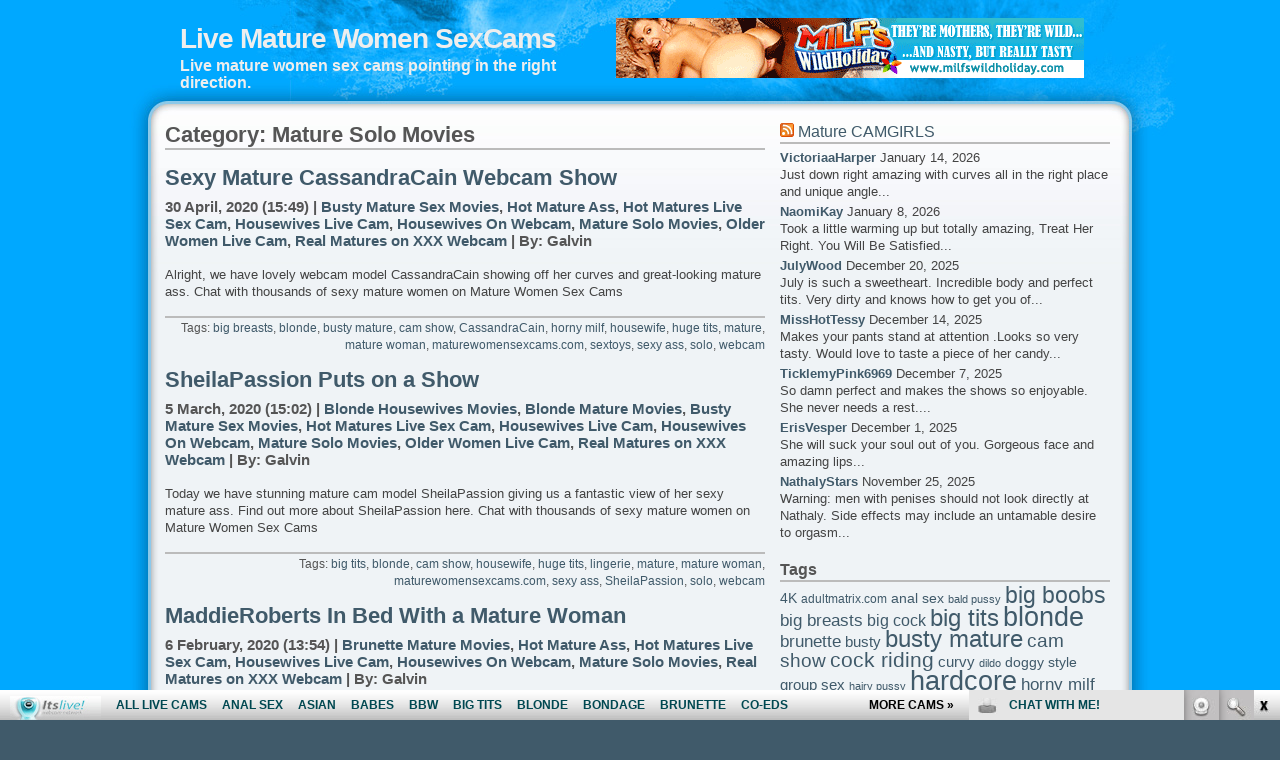

--- FILE ---
content_type: text/html; charset=UTF-8
request_url: http://livematurewomensexcams.com/category/mature-solo-movies/
body_size: 9773
content:
<!DOCTYPE html PUBLIC "-//W3C//DTD XHTML 1.0 Strict//EN" "http://www.w3.org/TR/xhtml1/DTD/xhtml1-strict.dtd">
<html xmlns="http://www.w3.org/1999/xhtml" xml:lang="en" lang="en">
<head>
<meta http-equiv="content-type" content="text/html; charset=UTF-8" />
<meta name="description" content="Live Mature Women SexCams - Live mature women sex cams pointing in the right direction." />
<meta name="keywords" content="" />
<link rel="stylesheet" type="text/css" href="http://livematurewomensexcams.com/wp-content/themes/daleri-sweet/style.css" />
<link rel="alternate" type="application/rss+xml" title="RSS 2.0" href="http://livematurewomensexcams.com/feed/" />
<link rel="alternate" type="text/xml" title="RSS .92" href="http://livematurewomensexcams.com/feed/rss/" />
<link rel="alternate" type="application/atom+xml" title="Atom 0.3" href="http://livematurewomensexcams.com/feed/atom/" />
<link rel="pingback" href="http://livematurewomensexcams.com/xmlrpc.php" />
<title>Mature Solo Movies | Live Mature Women SexCams</title>

<!-- All in One SEO Pack 2.5 by Michael Torbert of Semper Fi Web Design[962,1021] -->
<meta name="robots" content="noindex,follow" />
<link rel='next' href='http://livematurewomensexcams.com/category/mature-solo-movies/page/2/' />

<link rel="canonical" href="http://livematurewomensexcams.com/category/mature-solo-movies/" />
<!-- /all in one seo pack -->
<link rel='dns-prefetch' href='//s.w.org' />
<link rel="alternate" type="application/rss+xml" title="Live Mature Women SexCams &raquo; Mature Solo Movies Category Feed" href="http://livematurewomensexcams.com/category/mature-solo-movies/feed/" />
		<script type="text/javascript">
			window._wpemojiSettings = {"baseUrl":"https:\/\/s.w.org\/images\/core\/emoji\/2.2.1\/72x72\/","ext":".png","svgUrl":"https:\/\/s.w.org\/images\/core\/emoji\/2.2.1\/svg\/","svgExt":".svg","source":{"concatemoji":"http:\/\/livematurewomensexcams.com\/wp-includes\/js\/wp-emoji-release.min.js?ver=4.7.2"}};
			!function(a,b,c){function d(a){var b,c,d,e,f=String.fromCharCode;if(!k||!k.fillText)return!1;switch(k.clearRect(0,0,j.width,j.height),k.textBaseline="top",k.font="600 32px Arial",a){case"flag":return k.fillText(f(55356,56826,55356,56819),0,0),!(j.toDataURL().length<3e3)&&(k.clearRect(0,0,j.width,j.height),k.fillText(f(55356,57331,65039,8205,55356,57096),0,0),b=j.toDataURL(),k.clearRect(0,0,j.width,j.height),k.fillText(f(55356,57331,55356,57096),0,0),c=j.toDataURL(),b!==c);case"emoji4":return k.fillText(f(55357,56425,55356,57341,8205,55357,56507),0,0),d=j.toDataURL(),k.clearRect(0,0,j.width,j.height),k.fillText(f(55357,56425,55356,57341,55357,56507),0,0),e=j.toDataURL(),d!==e}return!1}function e(a){var c=b.createElement("script");c.src=a,c.defer=c.type="text/javascript",b.getElementsByTagName("head")[0].appendChild(c)}var f,g,h,i,j=b.createElement("canvas"),k=j.getContext&&j.getContext("2d");for(i=Array("flag","emoji4"),c.supports={everything:!0,everythingExceptFlag:!0},h=0;h<i.length;h++)c.supports[i[h]]=d(i[h]),c.supports.everything=c.supports.everything&&c.supports[i[h]],"flag"!==i[h]&&(c.supports.everythingExceptFlag=c.supports.everythingExceptFlag&&c.supports[i[h]]);c.supports.everythingExceptFlag=c.supports.everythingExceptFlag&&!c.supports.flag,c.DOMReady=!1,c.readyCallback=function(){c.DOMReady=!0},c.supports.everything||(g=function(){c.readyCallback()},b.addEventListener?(b.addEventListener("DOMContentLoaded",g,!1),a.addEventListener("load",g,!1)):(a.attachEvent("onload",g),b.attachEvent("onreadystatechange",function(){"complete"===b.readyState&&c.readyCallback()})),f=c.source||{},f.concatemoji?e(f.concatemoji):f.wpemoji&&f.twemoji&&(e(f.twemoji),e(f.wpemoji)))}(window,document,window._wpemojiSettings);
		</script>
		<style type="text/css">
img.wp-smiley,
img.emoji {
	display: inline !important;
	border: none !important;
	box-shadow: none !important;
	height: 1em !important;
	width: 1em !important;
	margin: 0 .07em !important;
	vertical-align: -0.1em !important;
	background: none !important;
	padding: 0 !important;
}
</style>
<!-- This site uses the Google Analytics by MonsterInsights plugin v6.0.14 - Using Analytics tracking - https://www.monsterinsights.com/ -->
<script type="text/javascript" data-cfasync="false">
	(function(i,s,o,g,r,a,m){i['GoogleAnalyticsObject']=r;i[r]=i[r]||function(){
		(i[r].q=i[r].q||[]).push(arguments)},i[r].l=1*new Date();a=s.createElement(o),
		m=s.getElementsByTagName(o)[0];a.async=1;a.src=g;m.parentNode.insertBefore(a,m)
	})(window,document,'script','//www.google-analytics.com/analytics.js','__gaTracker');

	__gaTracker('create', 'UA-9936345-40', 'auto');
	__gaTracker('set', 'forceSSL', true);
	__gaTracker('require', 'displayfeatures');
	__gaTracker('require', 'linkid', 'linkid.js');
	__gaTracker('send','pageview');
</script>
<!-- / Google Analytics by MonsterInsights -->
<script type='text/javascript'>
/* <![CDATA[ */
var monsterinsights_frontend = {"js_events_tracking":"true","is_debug_mode":"false","download_extensions":"doc,exe,js,pdf,ppt,tgz,zip,xls","inbound_paths":"","home_url":"http:\/\/livematurewomensexcams.com","track_download_as":"event","internal_label":"int"};
/* ]]> */
</script>
<script type='text/javascript' src='http://livematurewomensexcams.com/wp-content/plugins/google-analytics-for-wordpress/assets/js/frontend.min.js?ver=6.0.14'></script>
<link rel='https://api.w.org/' href='http://livematurewomensexcams.com/wp-json/' />
<link rel="EditURI" type="application/rsd+xml" title="RSD" href="http://livematurewomensexcams.com/xmlrpc.php?rsd" />
<link rel="wlwmanifest" type="application/wlwmanifest+xml" href="http://livematurewomensexcams.com/wp-includes/wlwmanifest.xml" /> 
<meta name="generator" content="WordPress 4.7.2" />
</head>

<body>
<div id="bodyinner">
<div id="sitewidth">

<div id="top">
<div id="topleft">
<h1><a href="http://livematurewomensexcams.com">Live Mature Women SexCams</a></h1>
<p><strong>Live mature women sex cams pointing in the right direction.</strong></p>
<p class="hide">Skip to: <a accesskey="1" href="#content">Content</a> | <a accesskey="2" href="#sidebar">Sidebar</a> | <a accesskey="3" href="#footer">Footer</a></p>
</div>
<div id="topright">
<div id="text-3" class="widget_text">			<div class="textwidget"><div align="left" style="padding-top:10px">



<!--/*
  *
  * Revive Adserver Asynchronous JS Tag
  * - Generated with Revive Adserver v3.2.5
  *
  */-->

<ins data-revive-zoneid="191" data-revive-id="78030f2f4c73e28186231025c496a644"></ins>
<script async src="//www.nmgads.com/revive/www/delivery/asyncjs.php"></script>

</div></div>
		</div> 
</div>

</div>

<div id="wrap">
<script type="text/javascript">
var gaJsHost = (("https:" == document.location.protocol) ? "https://ssl." : "http://www.");
document.write(unescape("%3Cscript src='" + gaJsHost + "google-analytics.com/ga.js' type='text/javascript'%3E%3C/script%3E"));
</script>
<script type="text/javascript">
try {
var pageTracker = _gat._getTracker("UA-6521566-24");
pageTracker._trackPageview();
} catch(err) {}</script>
<div id="content">

<h2 class="archiveheader">Category: Mature Solo Movies</h2>

<div class="post">
<h2><a href="http://livematurewomensexcams.com/sexy-mature-cassandracain-webcam-show/" title="Sexy Mature CassandraCain Webcam Show">Sexy Mature CassandraCain Webcam Show</a></h2>
<p class="timestamp"><strong>30 April, 2020 (15:49) | <a href="http://livematurewomensexcams.com/category/busty-mature-sex-movies/" rel="category tag">Busty Mature Sex Movies</a>, <a href="http://livematurewomensexcams.com/category/hot-mature-ass/" rel="category tag">Hot Mature Ass</a>, <a href="http://livematurewomensexcams.com/category/hot-matures-live-sex-cam/" rel="category tag">Hot Matures Live Sex Cam</a>, <a href="http://livematurewomensexcams.com/category/housewives-live-cam/" rel="category tag">Housewives Live Cam</a>, <a href="http://livematurewomensexcams.com/category/housewives-on-webcam/" rel="category tag">Housewives On Webcam</a>, <a href="http://livematurewomensexcams.com/category/mature-solo-movies/" rel="category tag">Mature Solo Movies</a>, <a href="http://livematurewomensexcams.com/category/older-women-live-cam/" rel="category tag">Older Women Live Cam</a>, <a href="http://livematurewomensexcams.com/category/real-matures-on-xxx-webcam/" rel="category tag">Real Matures on XXX Webcam</a> | By: Galvin</strong></p>

<div class="contenttext">
<p>Alright, we have lovely webcam model CassandraCain showing off her curves and great-looking mature ass. Chat with thousands of sexy mature women on Mature Women Sex Cams</p>
</div>

<p class="postmeta">Tags: <a href="http://livematurewomensexcams.com/tag/big-breasts/" rel="tag">big breasts</a>, <a href="http://livematurewomensexcams.com/tag/blonde/" rel="tag">blonde</a>, <a href="http://livematurewomensexcams.com/tag/busty-mature/" rel="tag">busty mature</a>, <a href="http://livematurewomensexcams.com/tag/cam-show/" rel="tag">cam show</a>, <a href="http://livematurewomensexcams.com/tag/cassandracain/" rel="tag">CassandraCain</a>, <a href="http://livematurewomensexcams.com/tag/horny-milf/" rel="tag">horny milf</a>, <a href="http://livematurewomensexcams.com/tag/housewife/" rel="tag">housewife</a>, <a href="http://livematurewomensexcams.com/tag/huge-tits/" rel="tag">huge tits</a>, <a href="http://livematurewomensexcams.com/tag/mature/" rel="tag">mature</a>, <a href="http://livematurewomensexcams.com/tag/mature-woman/" rel="tag">mature woman</a>, <a href="http://livematurewomensexcams.com/tag/maturewomensexcams-com/" rel="tag">maturewomensexcams.com</a>, <a href="http://livematurewomensexcams.com/tag/sextoys/" rel="tag">sextoys</a>, <a href="http://livematurewomensexcams.com/tag/sexy-ass/" rel="tag">sexy ass</a>, <a href="http://livematurewomensexcams.com/tag/solo/" rel="tag">solo</a>, <a href="http://livematurewomensexcams.com/tag/webcam/" rel="tag">webcam</a><br /></p>
</div>

<div class="post">
<h2><a href="http://livematurewomensexcams.com/sheilapassion-puts-on-a-show/" title="SheilaPassion Puts on a Show">SheilaPassion Puts on a Show</a></h2>
<p class="timestamp"><strong>5 March, 2020 (15:02) | <a href="http://livematurewomensexcams.com/category/blonde-housewives-movies/" rel="category tag">Blonde Housewives Movies</a>, <a href="http://livematurewomensexcams.com/category/blonde-mature-movies/" rel="category tag">Blonde Mature Movies</a>, <a href="http://livematurewomensexcams.com/category/busty-mature-sex-movies/" rel="category tag">Busty Mature Sex Movies</a>, <a href="http://livematurewomensexcams.com/category/hot-matures-live-sex-cam/" rel="category tag">Hot Matures Live Sex Cam</a>, <a href="http://livematurewomensexcams.com/category/housewives-live-cam/" rel="category tag">Housewives Live Cam</a>, <a href="http://livematurewomensexcams.com/category/housewives-on-webcam/" rel="category tag">Housewives On Webcam</a>, <a href="http://livematurewomensexcams.com/category/mature-solo-movies/" rel="category tag">Mature Solo Movies</a>, <a href="http://livematurewomensexcams.com/category/older-women-live-cam/" rel="category tag">Older Women Live Cam</a>, <a href="http://livematurewomensexcams.com/category/real-matures-on-xxx-webcam/" rel="category tag">Real Matures on XXX Webcam</a> | By: Galvin</strong></p>

<div class="contenttext">
<p>Today we have stunning mature cam model SheilaPassion giving us a fantastic view of her sexy mature ass. Find out more about SheilaPassion here. Chat with thousands of sexy mature women on Mature Women Sex Cams</p>
</div>

<p class="postmeta">Tags: <a href="http://livematurewomensexcams.com/tag/big-tits/" rel="tag">big tits</a>, <a href="http://livematurewomensexcams.com/tag/blonde/" rel="tag">blonde</a>, <a href="http://livematurewomensexcams.com/tag/cam-show/" rel="tag">cam show</a>, <a href="http://livematurewomensexcams.com/tag/housewife/" rel="tag">housewife</a>, <a href="http://livematurewomensexcams.com/tag/huge-tits/" rel="tag">huge tits</a>, <a href="http://livematurewomensexcams.com/tag/lingerie/" rel="tag">lingerie</a>, <a href="http://livematurewomensexcams.com/tag/mature/" rel="tag">mature</a>, <a href="http://livematurewomensexcams.com/tag/mature-woman/" rel="tag">mature woman</a>, <a href="http://livematurewomensexcams.com/tag/maturewomensexcams-com/" rel="tag">maturewomensexcams.com</a>, <a href="http://livematurewomensexcams.com/tag/sexy-ass/" rel="tag">sexy ass</a>, <a href="http://livematurewomensexcams.com/tag/sheilapassion/" rel="tag">SheilaPassion</a>, <a href="http://livematurewomensexcams.com/tag/solo/" rel="tag">solo</a>, <a href="http://livematurewomensexcams.com/tag/webcam/" rel="tag">webcam</a><br /></p>
</div>

<div class="post">
<h2><a href="http://livematurewomensexcams.com/maddieroberts-in-bed-with-a-mature-woman/" title="MaddieRoberts In Bed With a Mature Woman">MaddieRoberts In Bed With a Mature Woman</a></h2>
<p class="timestamp"><strong>6 February, 2020 (13:54) | <a href="http://livematurewomensexcams.com/category/brunette-mature-movies/" rel="category tag">Brunette Mature Movies</a>, <a href="http://livematurewomensexcams.com/category/hot-mature-ass/" rel="category tag">Hot Mature Ass</a>, <a href="http://livematurewomensexcams.com/category/hot-matures-live-sex-cam/" rel="category tag">Hot Matures Live Sex Cam</a>, <a href="http://livematurewomensexcams.com/category/housewives-live-cam/" rel="category tag">Housewives Live Cam</a>, <a href="http://livematurewomensexcams.com/category/housewives-on-webcam/" rel="category tag">Housewives On Webcam</a>, <a href="http://livematurewomensexcams.com/category/mature-solo-movies/" rel="category tag">Mature Solo Movies</a>, <a href="http://livematurewomensexcams.com/category/real-matures-on-xxx-webcam/" rel="category tag">Real Matures on XXX Webcam</a> | By: Galvin</strong></p>

<div class="contenttext">
<p>In this update, we have a gorgeous mature model named MaddieRoberts giving us a little sample of what her webcam show has to offer. Find out more about MaddieRoberts here. Chat with thousands of sexy mature women on Mature Women Sex Cams</p>
</div>

<p class="postmeta">Tags: <a href="http://livematurewomensexcams.com/tag/brunette/" rel="tag">brunette</a>, <a href="http://livematurewomensexcams.com/tag/cam-show/" rel="tag">cam show</a>, <a href="http://livematurewomensexcams.com/tag/horny-milf/" rel="tag">horny milf</a>, <a href="http://livematurewomensexcams.com/tag/housewife/" rel="tag">housewife</a>, <a href="http://livematurewomensexcams.com/tag/maddieroberts/" rel="tag">MaddieRoberts</a>, <a href="http://livematurewomensexcams.com/tag/mature/" rel="tag">mature</a>, <a href="http://livematurewomensexcams.com/tag/mature-woman/" rel="tag">mature woman</a>, <a href="http://livematurewomensexcams.com/tag/maturewomensexcams-com/" rel="tag">maturewomensexcams.com</a>, <a href="http://livematurewomensexcams.com/tag/milf/" rel="tag">milf</a>, <a href="http://livematurewomensexcams.com/tag/sextoys/" rel="tag">sextoys</a>, <a href="http://livematurewomensexcams.com/tag/solo/" rel="tag">solo</a>, <a href="http://livematurewomensexcams.com/tag/stockings/" rel="tag">stockings</a><br /></p>
</div>

<div class="post">
<h2><a href="http://livematurewomensexcams.com/pretty-milf-kindrosalie-puts-on-a-show/" title="Pretty MILF KindRosalie Puts on a Show">Pretty MILF KindRosalie Puts on a Show</a></h2>
<p class="timestamp"><strong>23 January, 2020 (13:35) | <a href="http://livematurewomensexcams.com/category/hot-matures-live-sex-cam/" rel="category tag">Hot Matures Live Sex Cam</a>, <a href="http://livematurewomensexcams.com/category/housewives-live-cam/" rel="category tag">Housewives Live Cam</a>, <a href="http://livematurewomensexcams.com/category/housewives-on-webcam/" rel="category tag">Housewives On Webcam</a>, <a href="http://livematurewomensexcams.com/category/mature-solo-movies/" rel="category tag">Mature Solo Movies</a>, <a href="http://livematurewomensexcams.com/category/older-women-live-cam/" rel="category tag">Older Women Live Cam</a>, <a href="http://livematurewomensexcams.com/category/real-matures-on-xxx-webcam/" rel="category tag">Real Matures on XXX Webcam</a> | By: Galvin</strong></p>

<div class="contenttext">
<p>If seeing these sexy MILF show their nasty side on webcam is your thing, then you will love what KindRosalie here has to offer. Find out more about KindRosalie here. Chat with thousands of sexy mature women on Mature Women Sex Cams</p>
</div>

<p class="postmeta">Tags: <a href="http://livematurewomensexcams.com/tag/cam-show/" rel="tag">cam show</a>, <a href="http://livematurewomensexcams.com/tag/horny-milf/" rel="tag">horny milf</a>, <a href="http://livematurewomensexcams.com/tag/housewife/" rel="tag">housewife</a>, <a href="http://livematurewomensexcams.com/tag/kindrosalie/" rel="tag">KindRosalie</a>, <a href="http://livematurewomensexcams.com/tag/lingerie/" rel="tag">lingerie</a>, <a href="http://livematurewomensexcams.com/tag/mature/" rel="tag">mature</a>, <a href="http://livematurewomensexcams.com/tag/mature-woman/" rel="tag">mature woman</a>, <a href="http://livematurewomensexcams.com/tag/maturewomensexcams-com/" rel="tag">maturewomensexcams.com</a>, <a href="http://livematurewomensexcams.com/tag/sexy-ass/" rel="tag">sexy ass</a>, <a href="http://livematurewomensexcams.com/tag/solo/" rel="tag">solo</a>, <a href="http://livematurewomensexcams.com/tag/webcam/" rel="tag">webcam</a><br /></p>
</div>

<div class="post">
<h2><a href="http://livematurewomensexcams.com/sexy-enjoyableemma-webcam-show/" title="Sexy EnjoyableEmma Webcam Show">Sexy EnjoyableEmma Webcam Show</a></h2>
<p class="timestamp"><strong>14 November, 2019 (12:21) | <a href="http://livematurewomensexcams.com/category/blonde-housewives-movies/" rel="category tag">Blonde Housewives Movies</a>, <a href="http://livematurewomensexcams.com/category/blonde-mature-movies/" rel="category tag">Blonde Mature Movies</a>, <a href="http://livematurewomensexcams.com/category/housewives-live-cam/" rel="category tag">Housewives Live Cam</a>, <a href="http://livematurewomensexcams.com/category/housewives-on-webcam/" rel="category tag">Housewives On Webcam</a>, <a href="http://livematurewomensexcams.com/category/mature-solo-movies/" rel="category tag">Mature Solo Movies</a>, <a href="http://livematurewomensexcams.com/category/older-women-live-cam/" rel="category tag">Older Women Live Cam</a>, <a href="http://livematurewomensexcams.com/category/real-matures-on-xxx-webcam/" rel="category tag">Real Matures on XXX Webcam</a> | By: Galvin</strong></p>

<div class="contenttext">
<p>Nothing like watching this gorgeous mature blonde EnjoyableEmma strip down and show off her pair of huge naturals. Find out more about EnjoyableEmma here. Chat with thousands of sexy mature women on Mature Women Sex Cams</p>
</div>

<p class="postmeta">Tags: <a href="http://livematurewomensexcams.com/tag/big-tits/" rel="tag">big tits</a>, <a href="http://livematurewomensexcams.com/tag/blonde/" rel="tag">blonde</a>, <a href="http://livematurewomensexcams.com/tag/busty-mature/" rel="tag">busty mature</a>, <a href="http://livematurewomensexcams.com/tag/cam-show/" rel="tag">cam show</a>, <a href="http://livematurewomensexcams.com/tag/housewife/" rel="tag">housewife</a>, <a href="http://livematurewomensexcams.com/tag/mature/" rel="tag">mature</a>, <a href="http://livematurewomensexcams.com/tag/mature-woman/" rel="tag">mature woman</a>, <a href="http://livematurewomensexcams.com/tag/maturewomensexcams-com/" rel="tag">maturewomensexcams.com</a>, <a href="http://livematurewomensexcams.com/tag/solo/" rel="tag">solo</a>, <a href="http://livematurewomensexcams.com/tag/webcam/" rel="tag">webcam</a><br /></p>
</div>

<div class="post">
<h2><a href="http://livematurewomensexcams.com/pretty-mature-monikanice-puts-on-a-show/" title="Pretty Mature MonikaNice Puts on a Show">Pretty Mature MonikaNice Puts on a Show</a></h2>
<p class="timestamp"><strong>3 October, 2019 (07:11) | <a href="http://livematurewomensexcams.com/category/blonde-housewives-movies/" rel="category tag">Blonde Housewives Movies</a>, <a href="http://livematurewomensexcams.com/category/blonde-mature-movies/" rel="category tag">Blonde Mature Movies</a>, <a href="http://livematurewomensexcams.com/category/busty-mature-sex-movies/" rel="category tag">Busty Mature Sex Movies</a>, <a href="http://livematurewomensexcams.com/category/hardcore-mature-movies/" rel="category tag">Hardcore Mature Movies</a>, <a href="http://livematurewomensexcams.com/category/hot-matures-live-sex-cam/" rel="category tag">Hot Matures Live Sex Cam</a>, <a href="http://livematurewomensexcams.com/category/housewives-live-cam/" rel="category tag">Housewives Live Cam</a>, <a href="http://livematurewomensexcams.com/category/housewives-on-webcam/" rel="category tag">Housewives On Webcam</a>, <a href="http://livematurewomensexcams.com/category/mature-solo-movies/" rel="category tag">Mature Solo Movies</a>, <a href="http://livematurewomensexcams.com/category/older-women-live-cam/" rel="category tag">Older Women Live Cam</a> | By: Galvin</strong></p>

<div class="contenttext">
<p>In this update, we have this video of MonikaNice giving us a taste of what her cam show has to offer! Find out more about MonikaNice here. Chat with thousands of sexy mature women on Mature Women Sex Cams</p>
</div>

<p class="postmeta">Tags: <a href="http://livematurewomensexcams.com/tag/blonde/" rel="tag">blonde</a>, <a href="http://livematurewomensexcams.com/tag/busty-mature/" rel="tag">busty mature</a>, <a href="http://livematurewomensexcams.com/tag/curvy/" rel="tag">curvy</a>, <a href="http://livematurewomensexcams.com/tag/housewife/" rel="tag">housewife</a>, <a href="http://livematurewomensexcams.com/tag/lingerie/" rel="tag">lingerie</a>, <a href="http://livematurewomensexcams.com/tag/mature-women/" rel="tag">mature women</a>, <a href="http://livematurewomensexcams.com/tag/maturewomensexcams-com/" rel="tag">maturewomensexcams.com</a>, <a href="http://livematurewomensexcams.com/tag/monikanice/" rel="tag">MonikaNice</a>, <a href="http://livematurewomensexcams.com/tag/older-women/" rel="tag">older women</a>, <a href="http://livematurewomensexcams.com/tag/sexy-ass/" rel="tag">sexy ass</a>, <a href="http://livematurewomensexcams.com/tag/solo/" rel="tag">solo</a>, <a href="http://livematurewomensexcams.com/tag/webcam/" rel="tag">webcam</a><br /></p>
</div>

<div class="post">
<h2><a href="http://livematurewomensexcams.com/mature-hottie-luciasky-webcam-show/" title="Mature Hottie LuciaSky Webcam Show">Mature Hottie LuciaSky Webcam Show</a></h2>
<p class="timestamp"><strong>19 September, 2019 (06:12) | <a href="http://livematurewomensexcams.com/category/hot-matures-live-sex-cam/" rel="category tag">Hot Matures Live Sex Cam</a>, <a href="http://livematurewomensexcams.com/category/housewives-live-cam/" rel="category tag">Housewives Live Cam</a>, <a href="http://livematurewomensexcams.com/category/housewives-on-webcam/" rel="category tag">Housewives On Webcam</a>, <a href="http://livematurewomensexcams.com/category/mature-solo-movies/" rel="category tag">Mature Solo Movies</a>, <a href="http://livematurewomensexcams.com/category/older-women-live-cam/" rel="category tag">Older Women Live Cam</a> | By: Galvin</strong></p>

<div class="contenttext">
<p>Is there anything sexier than watching LuciaSky put her sexy mature ass to work and give us an amazing webcam show? Find out more about LuciaSky here. Chat with thousands of sexy mature women on Mature Women Sex Cams</p>
</div>

<p class="postmeta">Tags: <a href="http://livematurewomensexcams.com/tag/cam-show/" rel="tag">cam show</a>, <a href="http://livematurewomensexcams.com/tag/housewife/" rel="tag">housewife</a>, <a href="http://livematurewomensexcams.com/tag/luciasky/" rel="tag">LuciaSky</a>, <a href="http://livematurewomensexcams.com/tag/mature-woman/" rel="tag">mature woman</a>, <a href="http://livematurewomensexcams.com/tag/maturewomensexcams-com/" rel="tag">maturewomensexcams.com</a>, <a href="http://livematurewomensexcams.com/tag/milf/" rel="tag">milf</a>, <a href="http://livematurewomensexcams.com/tag/sexy-mature/" rel="tag">sexy mature</a>, <a href="http://livematurewomensexcams.com/tag/solo/" rel="tag">solo</a>, <a href="http://livematurewomensexcams.com/tag/stockings/" rel="tag">stockings</a>, <a href="http://livematurewomensexcams.com/tag/webcam/" rel="tag">webcam</a><br /></p>
</div>

<div class="post">
<h2><a href="http://livematurewomensexcams.com/lexiecampbell-bares-it-all/" title="LexieCampbell Bares It All">LexieCampbell Bares It All</a></h2>
<p class="timestamp"><strong>5 September, 2019 (05:59) | <a href="http://livematurewomensexcams.com/category/hot-mature-ass/" rel="category tag">Hot Mature Ass</a>, <a href="http://livematurewomensexcams.com/category/hot-matures-live-sex-cam/" rel="category tag">Hot Matures Live Sex Cam</a>, <a href="http://livematurewomensexcams.com/category/housewives-on-webcam/" rel="category tag">Housewives On Webcam</a>, <a href="http://livematurewomensexcams.com/category/mature-solo-movies/" rel="category tag">Mature Solo Movies</a>, <a href="http://livematurewomensexcams.com/category/older-women-live-cam/" rel="category tag">Older Women Live Cam</a>, <a href="http://livematurewomensexcams.com/category/real-matures-on-xxx-webcam/" rel="category tag">Real Matures on XXX Webcam</a> | By: Galvin</strong></p>

<div class="contenttext">
<p>Okay, we have gorgeous mature cam model LexieCampbell taking her clothes off to give us a little sample of what she has to offer. Find out more about LexieCampbell here. Chat with thousands of sexy mature women on Mature Women Sex Cams</p>
</div>

<p class="postmeta">Tags: <a href="http://livematurewomensexcams.com/tag/cam-show/" rel="tag">cam show</a>, <a href="http://livematurewomensexcams.com/tag/curvy/" rel="tag">curvy</a>, <a href="http://livematurewomensexcams.com/tag/dildo/" rel="tag">dildo</a>, <a href="http://livematurewomensexcams.com/tag/housewife/" rel="tag">housewife</a>, <a href="http://livematurewomensexcams.com/tag/mature/" rel="tag">mature</a>, <a href="http://livematurewomensexcams.com/tag/mature-woman/" rel="tag">mature woman</a>, <a href="http://livematurewomensexcams.com/tag/maturewomensexcams-com/" rel="tag">maturewomensexcams.com</a>, <a href="http://livematurewomensexcams.com/tag/milf/" rel="tag">milf</a>, <a href="http://livematurewomensexcams.com/tag/stockings/" rel="tag">stockings</a>, <a href="http://livematurewomensexcams.com/tag/webcam/" rel="tag">webcam</a><br /></p>
</div>

<div class="post">
<h2><a href="http://livematurewomensexcams.com/amazingboobs50-puts-on-a-show/" title="AmazingBoobs50 Puts on a Show">AmazingBoobs50 Puts on a Show</a></h2>
<p class="timestamp"><strong>11 July, 2019 (03:28) | <a href="http://livematurewomensexcams.com/category/blonde-mature-movies/" rel="category tag">Blonde Mature Movies</a>, <a href="http://livematurewomensexcams.com/category/busty-mature-sex-movies/" rel="category tag">Busty Mature Sex Movies</a>, <a href="http://livematurewomensexcams.com/category/hot-mature-ass/" rel="category tag">Hot Mature Ass</a>, <a href="http://livematurewomensexcams.com/category/mature-solo-movies/" rel="category tag">Mature Solo Movies</a> | By: Galvin</strong></p>

<div class="contenttext">
<p>Okay, we have this video of hot mature camgirl AmazingBoobs50 stripping and playing with her pair of huge tits. Chat with thousands of sexy matures on Mature Women Sex Cams</p>
</div>

<p class="postmeta">Tags: <a href="http://livematurewomensexcams.com/tag/amazingboobs50/" rel="tag">AmazingBoobs50</a>, <a href="http://livematurewomensexcams.com/tag/big-tits/" rel="tag">big tits</a>, <a href="http://livematurewomensexcams.com/tag/busty-mature/" rel="tag">busty mature</a>, <a href="http://livematurewomensexcams.com/tag/cam-show/" rel="tag">cam show</a>, <a href="http://livematurewomensexcams.com/tag/huge-breasts/" rel="tag">huge breasts</a>, <a href="http://livematurewomensexcams.com/tag/lingerie/" rel="tag">lingerie</a>, <a href="http://livematurewomensexcams.com/tag/mature-woman/" rel="tag">mature woman</a>, <a href="http://livematurewomensexcams.com/tag/maturewomensexcams-com/" rel="tag">maturewomensexcams.com</a>, <a href="http://livematurewomensexcams.com/tag/solo/" rel="tag">solo</a>, <a href="http://livematurewomensexcams.com/tag/webcam/" rel="tag">webcam</a><br /></p>
</div>

<div class="post">
<h2><a href="http://livematurewomensexcams.com/mature-urfirstteacher-showing-off-her-ass/" title="Mature UrFirstTeacher Showing Off Her Ass">Mature UrFirstTeacher Showing Off Her Ass</a></h2>
<p class="timestamp"><strong>4 April, 2019 (01:59) | <a href="http://livematurewomensexcams.com/category/hot-mature-ass/" rel="category tag">Hot Mature Ass</a>, <a href="http://livematurewomensexcams.com/category/mature-solo-movies/" rel="category tag">Mature Solo Movies</a> | By: Galvin</strong></p>

<div class="contenttext">
<p>Is there anything sexier than watching this hot older gal show off her booty? UrFirstTeacher loves to tease you and perform all your kinkiest mature woman fantasies on her webcam show. Chat with thousands of sexy matures on Mature Women Sex Cams</p>
</div>

<p class="postmeta">Tags: <a href="http://livematurewomensexcams.com/tag/cam-show/" rel="tag">cam show</a>, <a href="http://livematurewomensexcams.com/tag/granny/" rel="tag">granny</a>, <a href="http://livematurewomensexcams.com/tag/mature/" rel="tag">mature</a>, <a href="http://livematurewomensexcams.com/tag/maturewomensexcams-com/" rel="tag">maturewomensexcams.com</a>, <a href="http://livematurewomensexcams.com/tag/phat-ass/" rel="tag">phat ass</a>, <a href="http://livematurewomensexcams.com/tag/sexy-ass/" rel="tag">sexy ass</a>, <a href="http://livematurewomensexcams.com/tag/solo/" rel="tag">solo</a>, <a href="http://livematurewomensexcams.com/tag/teasing/" rel="tag">teasing</a>, <a href="http://livematurewomensexcams.com/tag/urfirstteacher/" rel="tag">UrFirstTeacher</a>, <a href="http://livematurewomensexcams.com/tag/webcam/" rel="tag">webcam</a><br /></p>
</div>



<div class="postpagesnav">
<div class="older"><a href="http://livematurewomensexcams.com/category/mature-solo-movies/page/2/" >&laquo; Older entries</a></div>
<div class="newer"></div>
<br class="clear" />
</div>


</div>

<div id="sidebar">
<div id="rss-2" class="widget_rss"><h2><a class="rsswidget" href="http://feeds.feedburner.com/HotMatureWomenSexCams"><img class="rss-widget-icon" style="border:0" width="14" height="14" src="http://livematurewomensexcams.com/wp-includes/images/rss.png" alt="RSS" /></a> <a class="rsswidget" href="http://hotmaturewomensexcams.com/">Mature CAMGIRLS</a></h2><ul><li><a class='rsswidget' href='http://hotmaturewomensexcams.com/victoriaaharper/'>VictoriaaHarper</a> <span class="rss-date">January 14, 2026</span><div class="rssSummary">Just down right amazing with curves all in the right place and unique angle...</div></li><li><a class='rsswidget' href='http://hotmaturewomensexcams.com/naomikay/'>NaomiKay</a> <span class="rss-date">January 8, 2026</span><div class="rssSummary">Took a little warming up but totally amazing, Treat Her Right. You Will Be Satisfied...</div></li><li><a class='rsswidget' href='http://hotmaturewomensexcams.com/julywood/'>JulyWood</a> <span class="rss-date">December 20, 2025</span><div class="rssSummary">July is such a sweetheart. Incredible body and perfect tits. Very dirty and knows how to get you of...</div></li><li><a class='rsswidget' href='http://hotmaturewomensexcams.com/misshottessy/'>MissHotTessy</a> <span class="rss-date">December 14, 2025</span><div class="rssSummary">Makes your pants stand at attention .Looks so very tasty. Would love to taste a piece of her candy...</div></li><li><a class='rsswidget' href='http://hotmaturewomensexcams.com/ticklemypink6969/'>TicklemyPink6969</a> <span class="rss-date">December 7, 2025</span><div class="rssSummary">So damn perfect and makes the shows so enjoyable. She never needs a rest....</div></li><li><a class='rsswidget' href='http://hotmaturewomensexcams.com/erisvesper/'>ErisVesper</a> <span class="rss-date">December 1, 2025</span><div class="rssSummary">She will suck your soul out of you. Gorgeous face and amazing lips...</div></li><li><a class='rsswidget' href='http://hotmaturewomensexcams.com/nathalystars/'>NathalyStars</a> <span class="rss-date">November 25, 2025</span><div class="rssSummary">Warning: men with penises should not look directly at Nathaly. Side effects may include an untamable desire to orgasm...</div></li></ul></div><div id="tag_cloud-2" class="widget_tag_cloud"><h2>Tags</h2><div class="tagcloud"><a href='http://livematurewomensexcams.com/tag/4k/' class='tag-link-178 tag-link-position-1' title='6 topics' style='font-size: 10.258064516129pt;'>4K</a>
<a href='http://livematurewomensexcams.com/tag/adultmatrix-com/' class='tag-link-54 tag-link-position-2' title='5 topics' style='font-size: 9.2043010752688pt;'>adultmatrix.com</a>
<a href='http://livematurewomensexcams.com/tag/anal-sex/' class='tag-link-71 tag-link-position-3' title='6 topics' style='font-size: 10.258064516129pt;'>anal sex</a>
<a href='http://livematurewomensexcams.com/tag/bald-pussy/' class='tag-link-19 tag-link-position-4' title='4 topics' style='font-size: 8pt;'>bald pussy</a>
<a href='http://livematurewomensexcams.com/tag/big-boobs/' class='tag-link-53 tag-link-position-5' title='20 topics' style='font-size: 17.333333333333pt;'>big boobs</a>
<a href='http://livematurewomensexcams.com/tag/big-breasts/' class='tag-link-49 tag-link-position-6' title='10 topics' style='font-size: 13.118279569892pt;'>big breasts</a>
<a href='http://livematurewomensexcams.com/tag/big-cock/' class='tag-link-113 tag-link-position-7' title='8 topics' style='font-size: 11.763440860215pt;'>big cock</a>
<a href='http://livematurewomensexcams.com/tag/big-tits/' class='tag-link-42 tag-link-position-8' title='23 topics' style='font-size: 18.236559139785pt;'>big tits</a>
<a href='http://livematurewomensexcams.com/tag/blonde/' class='tag-link-14 tag-link-position-9' title='33 topics' style='font-size: 20.494623655914pt;'>blonde</a>
<a href='http://livematurewomensexcams.com/tag/brunette/' class='tag-link-144 tag-link-position-10' title='10 topics' style='font-size: 13.118279569892pt;'>brunette</a>
<a href='http://livematurewomensexcams.com/tag/busty/' class='tag-link-92 tag-link-position-11' title='7 topics' style='font-size: 11.010752688172pt;'>busty</a>
<a href='http://livematurewomensexcams.com/tag/busty-mature/' class='tag-link-110 tag-link-position-12' title='23 topics' style='font-size: 18.236559139785pt;'>busty mature</a>
<a href='http://livematurewomensexcams.com/tag/cam-show/' class='tag-link-118 tag-link-position-13' title='12 topics' style='font-size: 14.172043010753pt;'>cam show</a>
<a href='http://livematurewomensexcams.com/tag/cock-riding/' class='tag-link-81 tag-link-position-14' title='15 topics' style='font-size: 15.52688172043pt;'>cock riding</a>
<a href='http://livematurewomensexcams.com/tag/curvy/' class='tag-link-59 tag-link-position-15' title='7 topics' style='font-size: 11.010752688172pt;'>curvy</a>
<a href='http://livematurewomensexcams.com/tag/dildo/' class='tag-link-31 tag-link-position-16' title='4 topics' style='font-size: 8pt;'>dildo</a>
<a href='http://livematurewomensexcams.com/tag/doggy-style/' class='tag-link-94 tag-link-position-17' title='6 topics' style='font-size: 10.258064516129pt;'>doggy style</a>
<a href='http://livematurewomensexcams.com/tag/group-sex/' class='tag-link-44 tag-link-position-18' title='7 topics' style='font-size: 11.010752688172pt;'>group sex</a>
<a href='http://livematurewomensexcams.com/tag/hairy-pussy/' class='tag-link-32 tag-link-position-19' title='4 topics' style='font-size: 8pt;'>hairy pussy</a>
<a href='http://livematurewomensexcams.com/tag/hardcore/' class='tag-link-13 tag-link-position-20' title='32 topics' style='font-size: 20.344086021505pt;'>hardcore</a>
<a href='http://livematurewomensexcams.com/tag/horny-milf/' class='tag-link-150 tag-link-position-21' title='10 topics' style='font-size: 13.118279569892pt;'>horny milf</a>
<a href='http://livematurewomensexcams.com/tag/housewife/' class='tag-link-12 tag-link-position-22' title='22 topics' style='font-size: 17.935483870968pt;'>housewife</a>
<a href='http://livematurewomensexcams.com/tag/huge-tits/' class='tag-link-109 tag-link-position-23' title='13 topics' style='font-size: 14.774193548387pt;'>huge tits</a>
<a href='http://livematurewomensexcams.com/tag/interracial-sex/' class='tag-link-67 tag-link-position-24' title='12 topics' style='font-size: 14.172043010753pt;'>interracial sex</a>
<a href='http://livematurewomensexcams.com/tag/itslive-com/' class='tag-link-17 tag-link-position-25' title='16 topics' style='font-size: 15.978494623656pt;'>itslive.com</a>
<a href='http://livematurewomensexcams.com/tag/lesbian-sex/' class='tag-link-25 tag-link-position-26' title='6 topics' style='font-size: 10.258064516129pt;'>lesbian sex</a>
<a href='http://livematurewomensexcams.com/tag/lingerie/' class='tag-link-28 tag-link-position-27' title='11 topics' style='font-size: 13.720430107527pt;'>lingerie</a>
<a href='http://livematurewomensexcams.com/tag/mature/' class='tag-link-10 tag-link-position-28' title='42 topics' style='font-size: 22pt;'>mature</a>
<a href='http://livematurewomensexcams.com/tag/mature-woman/' class='tag-link-15 tag-link-position-29' title='40 topics' style='font-size: 21.698924731183pt;'>mature woman</a>
<a href='http://livematurewomensexcams.com/tag/mature-women/' class='tag-link-23 tag-link-position-30' title='7 topics' style='font-size: 11.010752688172pt;'>mature women</a>
<a href='http://livematurewomensexcams.com/tag/maturewomensexcams-com/' class='tag-link-116 tag-link-position-31' title='19 topics' style='font-size: 17.032258064516pt;'>maturewomensexcams.com</a>
<a href='http://livematurewomensexcams.com/tag/milf/' class='tag-link-108 tag-link-position-32' title='27 topics' style='font-size: 19.290322580645pt;'>milf</a>
<a href='http://livematurewomensexcams.com/tag/milfsbang-com/' class='tag-link-140 tag-link-position-33' title='8 topics' style='font-size: 11.763440860215pt;'>milfsbang.com</a>
<a href='http://livematurewomensexcams.com/tag/milfswildholiday-com/' class='tag-link-107 tag-link-position-34' title='4 topics' style='font-size: 8pt;'>milfswildholiday.com</a>
<a href='http://livematurewomensexcams.com/tag/older-women/' class='tag-link-39 tag-link-position-35' title='9 topics' style='font-size: 12.516129032258pt;'>older women</a>
<a href='http://livematurewomensexcams.com/tag/oral-sex/' class='tag-link-57 tag-link-position-36' title='7 topics' style='font-size: 11.010752688172pt;'>oral sex</a>
<a href='http://livematurewomensexcams.com/tag/pornstar/' class='tag-link-47 tag-link-position-37' title='15 topics' style='font-size: 15.52688172043pt;'>pornstar</a>
<a href='http://livematurewomensexcams.com/tag/pornstars/' class='tag-link-76 tag-link-position-38' title='18 topics' style='font-size: 16.731182795699pt;'>pornstars</a>
<a href='http://livematurewomensexcams.com/tag/redhead/' class='tag-link-35 tag-link-position-39' title='6 topics' style='font-size: 10.258064516129pt;'>redhead</a>
<a href='http://livematurewomensexcams.com/tag/sextoys/' class='tag-link-30 tag-link-position-40' title='4 topics' style='font-size: 8pt;'>sextoys</a>
<a href='http://livematurewomensexcams.com/tag/sexy-ass/' class='tag-link-87 tag-link-position-41' title='13 topics' style='font-size: 14.774193548387pt;'>sexy ass</a>
<a href='http://livematurewomensexcams.com/tag/solo/' class='tag-link-117 tag-link-position-42' title='12 topics' style='font-size: 14.172043010753pt;'>solo</a>
<a href='http://livematurewomensexcams.com/tag/stockings/' class='tag-link-29 tag-link-position-43' title='10 topics' style='font-size: 13.118279569892pt;'>stockings</a>
<a href='http://livematurewomensexcams.com/tag/threesome/' class='tag-link-43 tag-link-position-44' title='8 topics' style='font-size: 11.763440860215pt;'>threesome</a>
<a href='http://livematurewomensexcams.com/tag/webcam/' class='tag-link-18 tag-link-position-45' title='28 topics' style='font-size: 19.440860215054pt;'>webcam</a></div>
</div>
<div class="left">
<div id="search-2" class="widget_search"><form role="search" method="get" id="searchform" class="searchform" action="http://livematurewomensexcams.com/">
				<div>
					<label class="screen-reader-text" for="s">Search for:</label>
					<input type="text" value="" name="s" id="s" />
					<input type="submit" id="searchsubmit" value="Search" />
				</div>
			</form></div><div id="text-2" class="widget_text">			<div class="textwidget"><!--/*
  *
  * Revive Adserver Asynchronous JS Tag
  * - Generated with Revive Adserver v3.2.5
  *
  */-->

<ins data-revive-zoneid="192" data-revive-id="78030f2f4c73e28186231025c496a644"></ins>
<script async src="//www.nmgads.com/revive/www/delivery/asyncjs.php"></script></div>
		</div><div id="categories-2" class="widget_categories"><h2>Categories</h2>		<ul>
	<li class="cat-item cat-item-8"><a href="http://livematurewomensexcams.com/category/blonde-housewives-movies/" >Blonde Housewives Movies</a>
</li>
	<li class="cat-item cat-item-5"><a href="http://livematurewomensexcams.com/category/blonde-mature-movies/" >Blonde Mature Movies</a>
</li>
	<li class="cat-item cat-item-73"><a href="http://livematurewomensexcams.com/category/brunette-mature-movies/" >Brunette Mature Movies</a>
</li>
	<li class="cat-item cat-item-45"><a href="http://livematurewomensexcams.com/category/busty-mature-sex-movies/" >Busty Mature Sex Movies</a>
</li>
	<li class="cat-item cat-item-125"><a href="http://livematurewomensexcams.com/category/busty-mature-sex-photos/" >Busty Mature Sex Photos</a>
</li>
	<li class="cat-item cat-item-37"><a href="http://livematurewomensexcams.com/category/group-sex-cams/" >Group Sex Cams</a>
</li>
	<li class="cat-item cat-item-68"><a href="http://livematurewomensexcams.com/category/hardcore-mature-movies/" >Hardcore Mature Movies</a>
</li>
	<li class="cat-item cat-item-124"><a href="http://livematurewomensexcams.com/category/hardcore-mature-photos/" >Hardcore Mature Photos</a>
</li>
	<li class="cat-item cat-item-69"><a href="http://livematurewomensexcams.com/category/hot-mature-ass/" >Hot Mature Ass</a>
</li>
	<li class="cat-item cat-item-38"><a href="http://livematurewomensexcams.com/category/hot-matures-live-sex-cam/" >Hot Matures Live Sex Cam</a>
</li>
	<li class="cat-item cat-item-9"><a href="http://livematurewomensexcams.com/category/housewives-live-cam/" >Housewives Live Cam</a>
</li>
	<li class="cat-item cat-item-7"><a href="http://livematurewomensexcams.com/category/housewives-on-webcam/" >Housewives On Webcam</a>
</li>
	<li class="cat-item cat-item-56"><a href="http://livematurewomensexcams.com/category/lesbian-mature-movies/" >Lesbian Mature Movies</a>
</li>
	<li class="cat-item cat-item-21"><a href="http://livematurewomensexcams.com/category/lesbian-sex-movies/" >Lesbian Sex Movies</a>
</li>
	<li class="cat-item cat-item-65"><a href="http://livematurewomensexcams.com/category/mature-interracial-sex/" >Mature Interracial Sex</a>
</li>
	<li class="cat-item cat-item-6"><a href="http://livematurewomensexcams.com/category/mature-on-real-hd/" >Mature on Real HD</a>
</li>
	<li class="cat-item cat-item-61"><a href="http://livematurewomensexcams.com/category/mature-orgy-movies/" >Mature Orgy Movies</a>
</li>
	<li class="cat-item cat-item-46"><a href="http://livematurewomensexcams.com/category/mature-pornstars-live-cam/" >Mature Pornstars Live Cam</a>
</li>
	<li class="cat-item cat-item-114 current-cat"><a href="http://livematurewomensexcams.com/category/mature-solo-movies/" >Mature Solo Movies</a>
</li>
	<li class="cat-item cat-item-36"><a href="http://livematurewomensexcams.com/category/older-women-live-cam/" >Older Women Live Cam</a>
</li>
	<li class="cat-item cat-item-22"><a href="http://livematurewomensexcams.com/category/real-matures-on-xxx-webcam/" >Real Matures on XXX Webcam</a>
</li>
	<li class="cat-item cat-item-123"><a href="http://livematurewomensexcams.com/category/redhead-mature-photos/" >Redhead Mature Photos</a>
</li>
	<li class="cat-item cat-item-33"><a href="http://livematurewomensexcams.com/category/redhead-matures-on-webcam/" >Redhead Matures On Webcam</a>
</li>
		</ul>
</div><div id="archives-2" class="widget_archive"><h2>Archives</h2>		<ul>
			<li><a href='http://livematurewomensexcams.com/2024/10/'>October 2024</a></li>
	<li><a href='http://livematurewomensexcams.com/2024/09/'>September 2024</a></li>
	<li><a href='http://livematurewomensexcams.com/2024/05/'>May 2024</a></li>
	<li><a href='http://livematurewomensexcams.com/2024/04/'>April 2024</a></li>
	<li><a href='http://livematurewomensexcams.com/2024/03/'>March 2024</a></li>
	<li><a href='http://livematurewomensexcams.com/2024/02/'>February 2024</a></li>
	<li><a href='http://livematurewomensexcams.com/2023/09/'>September 2023</a></li>
	<li><a href='http://livematurewomensexcams.com/2023/08/'>August 2023</a></li>
	<li><a href='http://livematurewomensexcams.com/2023/05/'>May 2023</a></li>
	<li><a href='http://livematurewomensexcams.com/2023/04/'>April 2023</a></li>
	<li><a href='http://livematurewomensexcams.com/2023/02/'>February 2023</a></li>
	<li><a href='http://livematurewomensexcams.com/2020/04/'>April 2020</a></li>
	<li><a href='http://livematurewomensexcams.com/2020/03/'>March 2020</a></li>
	<li><a href='http://livematurewomensexcams.com/2020/02/'>February 2020</a></li>
	<li><a href='http://livematurewomensexcams.com/2020/01/'>January 2020</a></li>
	<li><a href='http://livematurewomensexcams.com/2019/12/'>December 2019</a></li>
	<li><a href='http://livematurewomensexcams.com/2019/11/'>November 2019</a></li>
	<li><a href='http://livematurewomensexcams.com/2019/10/'>October 2019</a></li>
	<li><a href='http://livematurewomensexcams.com/2019/09/'>September 2019</a></li>
	<li><a href='http://livematurewomensexcams.com/2019/08/'>August 2019</a></li>
	<li><a href='http://livematurewomensexcams.com/2019/07/'>July 2019</a></li>
	<li><a href='http://livematurewomensexcams.com/2019/06/'>June 2019</a></li>
	<li><a href='http://livematurewomensexcams.com/2019/05/'>May 2019</a></li>
	<li><a href='http://livematurewomensexcams.com/2019/04/'>April 2019</a></li>
	<li><a href='http://livematurewomensexcams.com/2019/03/'>March 2019</a></li>
	<li><a href='http://livematurewomensexcams.com/2019/02/'>February 2019</a></li>
	<li><a href='http://livematurewomensexcams.com/2019/01/'>January 2019</a></li>
	<li><a href='http://livematurewomensexcams.com/2018/12/'>December 2018</a></li>
	<li><a href='http://livematurewomensexcams.com/2018/11/'>November 2018</a></li>
	<li><a href='http://livematurewomensexcams.com/2018/10/'>October 2018</a></li>
	<li><a href='http://livematurewomensexcams.com/2018/05/'>May 2018</a></li>
	<li><a href='http://livematurewomensexcams.com/2018/04/'>April 2018</a></li>
	<li><a href='http://livematurewomensexcams.com/2018/03/'>March 2018</a></li>
	<li><a href='http://livematurewomensexcams.com/2018/02/'>February 2018</a></li>
	<li><a href='http://livematurewomensexcams.com/2018/01/'>January 2018</a></li>
	<li><a href='http://livematurewomensexcams.com/2017/12/'>December 2017</a></li>
	<li><a href='http://livematurewomensexcams.com/2017/11/'>November 2017</a></li>
	<li><a href='http://livematurewomensexcams.com/2017/10/'>October 2017</a></li>
	<li><a href='http://livematurewomensexcams.com/2017/09/'>September 2017</a></li>
	<li><a href='http://livematurewomensexcams.com/2017/08/'>August 2017</a></li>
		</ul>
		</div></div>

<div class="right">
<div id="linkcat-3" class="widget_links"><h2>More Mature Free Sites</h2>
	<ul class='xoxo blogroll'>
<li><a href="http://bustymilf.name/" target="_blank">Busty Milf</a></li>
<li><a href="http://fatandmature.com/" target="_blank">Fat And Mature</a></li>
<li><a href="http://freehousewivessexcams.com/" target="_blank">Free Housewives Sex Cams</a></li>
<li><a href="http://freemilfwebcam.com/" target="_blank">Free Milf Webcam</a></li>
<li><a href="http://freemomscams.com/" target="_blank">Free Moms Cams</a></li>
<li><a href="http://grannieslivecam.com/" target="_blank">Grannies Live Cam</a></li>
<li><a href="http://grannyporncam.com/" target="_blank">Granny Porn Cam</a></li>
<li><a href="http://grannyvideochat.com/" target="_blank">Granny Video Chat</a></li>
<li><a href="http://hothousewivessexcams.com/" target="_blank">Hot Housewives Sex Cams</a></li>
<li><a href="http://hotmaturewomensexcams.com/" target="_blank">Hot Maturewomen Sex Cams</a></li>
<li><a href="http://hotmilfs.name/" target="_blank">Hot Milfs</a></li>
<li><a href="http://lesbianmilf.biz/" target="_blank">Lesbian Milf</a></li>
<li><a href="http://lesbianmilf.name/" target="_blank">Lesbian Milf Wife</a></li>
<li><a href="http://maturemilf.name/" target="_blank">Live Mature Milf</a></li>
<li><a href="http://matureadultcams.com/" target="_blank">Mature Adult Cams</a></li>
<li><a href="http://matureliveporn.com/" target="_blank">Mature Live Porn</a></li>
<li><a href="http://maturemilf.info/" target="_blank">Mature Milf</a></li>
<li><a href="http://maturewomensexcams.com/" target="_blank">Mature Women Sex Cams</a></li>
<li><a href="http://matureslivecam.com/" target="_blank">Matures Live Cam</a></li>
<li><a href="http://milfmovies.name/" target="_blank">Milf Movies</a></li>
<li><a href="http://milfporndepot.com/" target="_blank">Milf Porn Depot</a></li>
<li><a href="http://milfsexmag.com/" target="_blank">Milf Sex Mag</a></li>
<li><a href="http://milfslivecam.com/" target="_blank">Milfs Live Cam</a></li>
<li><a href="http://momliveporn.com/" target="_blank">Mom Live Porn</a></li>
<li><a href="http://oldwomanshow.com/" target="_blank">Old Woman Show</a></li>
<li><a href="http://sexymilf.name/" target="_blank">Sexy Milf</a></li>
<li><a href="http://xxxmaturewomensexcams.com/" target="_blank">XXX Maturewomen Sex Cams</a></li>

	</ul>
</div>
<div id="linkcat-2" class="widget_links"><h2>Porn Blog Roll</h2>
	<ul class='xoxo blogroll'>
<li><a href="http://bigmoviefiles.com/" target="_blank">Big Movie Files</a></li>
<li><a href="http://bigtithub.com/" target="_blank">Big Tit Hub</a></li>
<li><a href="http://dinolist.com/" target="_blank">Dino List</a></li>
<li><a href="https://hotmaturewomensex.tumblr.com/" title="Hot Mature Women Sex Blog" target="_blank">Hot Mature</a></li>
<li><a href="http://youanalporn.com/" target="_blank">Mature Anal Porn</a></li>
<li><a href="http://fb.me/MatureWomenSexCams" target="_blank">Mature Cam Social Sex Network</a></li>
<li><a href="https://twitter.com/maturewomensexc" target="_blank">Mature Sex Twitter Porn</a></li>
<li><a href="https://www.youtube.com/channel/UCOY2H8FtPVpf-v7w5oTFbow" target="_blank">Mature Youtube Sex Clips</a></li>
<li><a href="http://monsterpussy.com/" target="_blank">Monster Pussy</a></li>
<li><a href="http://nicheworlds.com/" target="_blank">Niche Worlds</a></li>
<li><a href="http://pornoutlaws.com/" target="_blank">Porn Out Laws</a></li>
<li><a href="http://tgsex.com/" target="_blank">TG Mature Sex</a></li>
<li><a href="http://tubemega.com/" target="_blank">Tube Mega</a></li>
<li><a href="http://xxxfolder.com/" target="_blank">XXX Mature Folder</a></li>

	</ul>
</div>
<div id="linkcat-4" class="widget_links"><h2>Trending Mature Pay Sites</h2>
	<ul class='xoxo blogroll'>
<li><a href="http://adultworldmedia.com/" target="_blank">Adult World Media</a></li>
<li><a href="https://babecenterfolds.com/" target="_blank">Centerfold Babes</a></li>
<li><a href="https://dirtylivesex.net/" target="_blank">Dirty Live Sex</a></li>
<li><a href="http://www.grannyultra.com/" target="_blank">Granny Porn</a></li>
<li><a href="http://www.granniesfucked.com/" target="_blank">Granny Sex</a></li>
<li><a href="http://www.grannyfucks.com/" target="_blank">Hot Grannies</a></li>
<li><a href="http://www.olderwomansexvideos.com/" target="_blank">Hot Mature</a></li>
<li><a href="http://www.oldnfat.com/" target="_blank">Mature BBW</a></li>
<li><a href="http://www.oldnfatmovies.com/" target="_blank">Mature BBW Movies</a></li>
<li><a href="http://www.matureexgf.com/" target="_blank">Mature EX GF</a></li>
<li><a href="http://www.allpornsitespass.com/" target="_blank">Mature Hardcore Videos</a></li>
<li><a href="http://www.fuckmature.com/" target="_blank">Mature Porn</a></li>
<li><a href="http://www.sinfulmaturesex.com/" target="_blank">Mature Porn Movies</a></li>
<li><a href="http://www.hardcorematures.com/" target="_blank">Mature Women</a></li>
<li><a href="http://www.milfswildholiday.com/" target="_blank">MILF</a></li>
<li><a href="http://www.milfexgf.com/" target="_blank">Milf EX GF</a></li>
<li><a href="http://www.milfsbang.com/" target="_blank">Milf Fuck</a></li>
<li><a href="http://www.milfsultra.com/" target="_blank">Milf Movies</a></li>
<li><a href="http://www.mywifeneedscocks.com/" target="_blank">Slut Wife</a></li>
<li><a href="http://www.newcocksformywife.com/" target="_blank">Wife Videos</a></li>
<li><a href="http://www.milfxv.com/" target="_blank">XXX Milf Videos</a></li>

	</ul>
</div>
<div id="rss-3" class="widget_rss"><h2><a class="rsswidget" href="http://feeds.feedburner.com/ModelsFreeCams"><img class="rss-widget-icon" style="border:0" width="14" height="14" src="http://livematurewomensexcams.com/wp-includes/images/rss.png" alt="RSS" /></a> <a class="rsswidget" href="http://modelsfreecams.com/">Top Models</a></h2><ul><li><a class='rsswidget' href='http://modelsfreecams.com/naomi-ryder/'>Naomi Ryder</a> <span class="rss-date">January 18, 2026</span><div class="rssSummary">Naomi Ryder was born on April 3, 1996, in Stockton, California. She began her career at the age of 28 and did her first scene in 2024...</div></li><li><a class='rsswidget' href='http://modelsfreecams.com/arianasole/'>ArianaSole</a> <span class="rss-date">January 18, 2026</span><div class="rssSummary">Incredible performance. Beautiful and naughty woman. Her dirty talk will make you explode...</div></li><li><a class='rsswidget' href='http://modelsfreecams.com/sky-wonderland/'>Sky Wonderland</a> <span class="rss-date">January 17, 2026</span><div class="rssSummary">Sky Wonderland was born on March 26, 2001, in Texas, USA. She began her career at the age of 20 and did her first scene in 2021. Ms. Wonderland currently has 83 titles listed in her filmography...</div></li></ul></div>
</div>

<br class="clear" />
</div><div id="footer">
<div class="splitleft">
&nbsp;
</div>
<iframe src="http://www.fetishhitsgallery.com/itslivenats/itsliveiframe.php?prog=PPS&newniche=itlmature&cols=5&rows=1&=1&=785&=211&clr_bg=&clr_fg=00A8FF&clr_ln=00A8FF&fc=0&fp=0&fl=0&=all&uid=bloggalls&prog=7&sid=126" width="900" height="211" frameborder="0" scrolling="no"></iframe>

<div class="splitright">
<p><span class="credits">&copy; 2026 <a href="http://livematurewomensexcams.com">Live Mature Women SexCams</a></span></p>
<p class="hide clear"><a href="#top">Top of page</a></p>
</div>
</div>

<script type='text/javascript' src='http://livematurewomensexcams.com/wp-includes/js/wp-embed.min.js?ver=4.7.2'></script>

</div>
</div>
<hr class="clear" />
</div>
<!-- <script id="smimad" src="http://cdn.nsimg.net/shared/js/im/im.js?sk=itslive.com&flip=0&AFNO=ILREVS%3Dtrafpro" type="text/javascript" charset="utf-8"></script> -->
	<script id="smimad" src="http://fetishhitsgallery.com/natsfunc/vidcode.php?sk=itslive.com&flip=0&AFNO=illanpa&type=0&nats=illanpa.7.126.251.0.0.0.0.0" type="text/javascript" charset="utf-8"></script>
</body>
</html>


--- FILE ---
content_type: text/html
request_url: http://www.fetishhitsgallery.com/itslivenats/itsliveiframe.php?prog=PPS&newniche=itlmature&cols=5&rows=1&=1&=785&=211&clr_bg=&clr_fg=00A8FF&clr_ln=00A8FF&fc=0&fp=0&fl=0&=all&uid=bloggalls&prog=7&sid=126
body_size: 1134
content:
<!DOCTYPE HTML>
<html>
<head>
<meta http-equiv="Content-Type" content="text/html; charset=utf-8" />
<title>Chat @ Itslive</title>
<link rel="stylesheet" type="text/css" href="js/style.css" media="all">
<script src="js/jquery.min.js" type="text/javascript"></script>
<style type="text/css">
body { background-color:#ffffff}
.tddesc {color:#00A8FF}
.tddesc {color:#00A8FF}
a:link { color:#00A8FF; }
a:visited {color:#00A8FF; }
a:hover {color:#00A8FF; }
.tabletnb .tdrow .tdtnb a img { border:2px solid #00A8FF;}
.tabletnb .tdrow .tdtnb a img:hover { border:2px solid #00A8FF;}
.paginate a {padding:2px 5px;margin:0 2px;border:1px solid #00A8FF; text-decoration:none }
.paginate a:hover, .paginate a:active {border: 1px solid #00A8FF; background: #00A8FF; color:#fff }
.paginate span.current {margin: 0 2px;padding: 2px 5px;border: 1px solid #00A8FF;font-weight: bold;background-color: #00A8FF; color:#fff }
.selbox select{color: #00A8FF; text-transform:capitalize}
.selbox select option { color:#00A8FF; }
.selbox select option:first-child{color: #00A8FF;}
</style>
</head>

<body>

<div class="wrap">
<div class="content">
<div class="toppg">
<div class='paginate'>
</div>
</div><div class="tabletnb">
<div class="tdrow" title="ReneaRaynes"><div class="tdtitle"><a href="http://join.itslive.com/track/bloggalls.7.126.0.0.112343.0.0.0/cam/ReneaRaynes/" target="_blank"><div class="stat"><ul class="stlsit"><li><div class="ldt lstaudio">audio</div></li></ul></div>ReneaRaynes</a></div><div class="tdtnb"><a href="http://join.itslive.com/track/bloggalls.7.126.0.0.112343.0.0.0/cam/ReneaRaynes/" target="_blank"><div class="modstat"><div class="statico stpartychat"></div></div><img src="//imagetransform.icfcdn.com/avatar/ReneaRaynes.jpeg" width="140" height="105" alt="ReneaRaynes" /></a></div><div class="tddesc">I love to make a guy cum multiple times! Role play, JOI, Dirty eroti...</div></div>
<div class="tdrow" title="KimDavisLive"><div class="tdtitle"><a href="http://join.itslive.com/track/bloggalls.7.126.0.0.112343.0.0.0/cam/KimDavisLive/" target="_blank"><div class="stat"><ul class="stlsit"><li><div class="ldt lstaudio">audio</div></li></ul></div>KimDavisLive</a></div><div class="tdtnb"><a href="http://join.itslive.com/track/bloggalls.7.126.0.0.112343.0.0.0/cam/KimDavisLive/" target="_blank"><div class="modstat"><div class="statico stpartychat"></div></div><img src="//imagetransform.icfcdn.com/avatar/KimDavisLive.jpeg" width="140" height="105" alt="KimDavisLive" /></a></div><div class="tddesc">Everyone needs someone who understands their desires.</div></div>
<div class="tdrow" title="FlirtyWithFreya"><div class="tdtitle"><a href="http://join.itslive.com/track/bloggalls.7.126.0.0.112343.0.0.0/cam/FlirtyWithFreya/" target="_blank"><div class="stat"><ul class="stlsit"><li><div class="ldt lstaudio">audio</div></li></ul></div>FlirtyWithFreya</a></div><div class="tdtnb"><a href="http://join.itslive.com/track/bloggalls.7.126.0.0.112343.0.0.0/cam/FlirtyWithFreya/" target="_blank"><div class="modstat"><div class="statico stpartychat"></div></div><img src="//imagetransform.icfcdn.com/avatar/FlirtyWithFreya.jpeg" width="140" height="105" alt="FlirtyWithFreya" /></a></div><div class="tddesc">I'm a hot, playful, flirty and seductive Milf.   I'm submissive and ...</div></div>
<div class="tdrow" title="TattooBabeHarleyX"><div class="tdtitle"><a href="http://join.itslive.com/track/bloggalls.7.126.0.0.112343.0.0.0/cam/TattooBabeHarleyX/" target="_blank"><div class="stat"><ul class="stlsit"><li><div class="ldt lstaudio">audio</div></li></ul></div>TattooBabeHarleyX</a></div><div class="tdtnb"><a href="http://join.itslive.com/track/bloggalls.7.126.0.0.112343.0.0.0/cam/TattooBabeHarleyX/" target="_blank"><div class="modstat"><div class="statico stpartychat"></div></div><img src="//imagetransform.icfcdn.com/avatar/TattooBabeHarleyX.jpeg" width="140" height="105" alt="TattooBabeHarleyX" /></a></div><div class="tddesc">Come in and leave my room wanting me all over again, slutty sloppy w...</div></div>
<div class="tdrow" title="NatashaMarley"><div class="tdtitle"><a href="http://join.itslive.com/track/bloggalls.7.126.0.0.112343.0.0.0/cam/NatashaMarley/" target="_blank"><div class="stat"><ul class="stlsit"><li><div class="ldt lstaudio">audio</div></li></ul></div>NatashaMarley</a></div><div class="tdtnb"><a href="http://join.itslive.com/track/bloggalls.7.126.0.0.112343.0.0.0/cam/NatashaMarley/" target="_blank"><div class="modstat"><div class="statico stpartychat"></div></div><img src="//imagetransform.icfcdn.com/avatar/NatashaMarley.jpeg" width="140" height="105" alt="NatashaMarley" /></a></div><div class="tddesc"></div></div>
</div>
<div class="botpg">
<div class='paginate'>
</div>
</div></div>
</div>

</body>
</html>

--- FILE ---
content_type: text/plain
request_url: https://www.google-analytics.com/j/collect?v=1&_v=j102&a=661664959&t=pageview&_s=1&dl=http%3A%2F%2Flivematurewomensexcams.com%2Fcategory%2Fmature-solo-movies%2F&ul=en-us%40posix&dt=Mature%20Solo%20Movies%20%7C%20Live%20Mature%20Women%20SexCams&sr=1280x720&vp=1280x720&_utma=220560005.97399491.1768833008.1768833008.1768833008.1&_utmz=220560005.1768833008.1.1.utmcsr%3D(direct)%7Cutmccn%3D(direct)%7Cutmcmd%3D(none)&_utmht=1768833008290&_u=aSBCgUAjCAAAACAAI~&jid=1163335044&gjid=620027324&cid=97399491.1768833008&tid=UA-9936345-40&_gid=1202280863.1768833008&_slc=1&z=1913281181
body_size: -288
content:
2,cG-ST8NQW7SLM